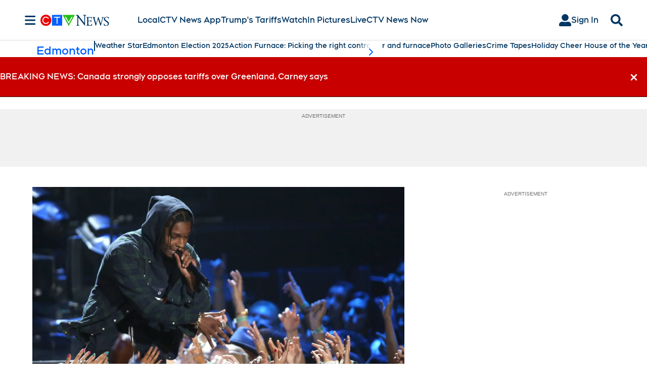

--- FILE ---
content_type: text/html; charset=utf-8
request_url: https://a17586580222.cdn.optimizely.com/client_storage/a17586580222.html
body_size: 699
content:

<script>

var allowedOrigins = [["^https?://(.+\\.)?bellace:xyzzy\\*!\\*@bonddev1\\.entpay\\.bellmedia\\.ca$", ""], ["^https?://(.+\\.)?bellace:xyzzy\\*!\\*@bondqa\\.entpay\\.bellmedia\\.ca$", ""], ["^https?://(.+\\.)?crave\\.ca$", ""], ["^https?://(.+\\.)?bellace:xyzzy\\*!\\*@bondstg\\.entpay\\.bellmedia\\.ca$", ""], ["^https?://(.+\\.)?bellmedia\\.ca$", ""], ["^https?://(.+\\.)?www\\.rds\\.ca$", ""], ["^https?://(.+\\.)?www\\.tsn\\.ca$", ""], ["^https?://(.+\\.)?bellace:xyzzy\\*!\\*@craveqa\\.entpay\\.9c9media\\.ca$", ""], ["^https?://(.+\\.)?bellace:xyzzy\\*!\\*@cravestg\\.entpay\\.9c9media\\.ca$", ""], ["^https?://(.+\\.)?ctv\\.ca$", ""], ["^https?://(.+\\.)?entpay\\.9c9media\\.ca$", ""], ["^https?://(.+\\.)?localhost:4502$", ""], ["^https?://(.+\\.)?ctvnews\\.ca$", ""], ["^https?://(.+\\.)?www\\.noovo\\.info$", ""], ["^https?://(.+\\.)?www\\.noovomoi\\.ca$", ""], ["^https?://(.+\\.)?web\\.tst\\.bell\\.ascendon\\.tv$", ""], ["^https?://(.+\\.)?qa\\.noovo\\.ca$", ""]];
var blockedOrigins = [];

!function(){let k,m,t;try{k=window.localStorage}catch(b){m=b}let v;function O(e){return!v||0!==e.indexOf(v.origin)}function S(e,i){return new RegExp(i[0],i[1]).test(e)}function h(e,i){t||(e={id:"iframeerror",type:"ERROR",response:"Error accessing localStorage: "+(t=e?e.toString():"Localstorage is undefined")},i.source.postMessage(JSON.stringify(e),i.origin))}function w(e){e=e.split("$$");return 1===e.length?null:e[0].split("_")[1]}function*E(){var i=document.cookie.split(";");for(let e=0;e<i.length;e++){var[t,o]=i[e].trim().split("=");yield[t,o]}}window.addEventListener("message",function(e){let i,t,o,r=!1;for(o=0;o<allowedOrigins.length;o++)if(S(e.origin,allowedOrigins[o])){r=!0;break}if(r)for(o=0;o<blockedOrigins.length;o++)if(S(e.origin,blockedOrigins[o])){r=!1;break}if(r){v=e;try{i=JSON.parse(e.data)}catch(b){return}var n,s,a,f=e.origin+"_"+i.key;if(!k)return h(m,e);if("GET"===i.type){if(t=k.getItem(f),i.use_cookie)for(var[c,g]of E())if(c.startsWith(f)){t=g;break}}else if("PUT"===i.type)try{t=k.setItem(f,i.value),i.use_cookie&&(document.cookie=f+`=${i.value};max-age=15552000;Secure;SameSite=None;Path=/;`)}catch(b){return h(b,e)}else if("GETALL"===i.type){t={};for(const p in Object.keys(k))O(p)&&(t[p]=k.getItem(p));if(i.use_cookie)for(var[l,u]of E())O(l)&&(t[l]=u)}else{if("DELETE"!==i.type)return;for(const y in Object.keys(k))O(y)||(n=w(y))&&n!==i.visitorId&&k.removeItem(y);if(i.use_cookie)for(var[d]of E())O(d)||(s=w(d))&&s!==i.visitorId&&(document.cookie=d+"=; max-age=-42; path=/;")}"undefined"!=typeof i.id&&(a={id:i.id,response:t},e.source.postMessage(JSON.stringify(a),e.origin))}},!0),window.addEventListener("storage",function(e){v&&O(e.key)&&v.source.postMessage(JSON.stringify({type:"SYNC",response:{key:e.key,value:e.newValue}}),v.origin)},!0)}();
</script>

--- FILE ---
content_type: text/plain
request_url: https://ipv4.icanhazip.com/
body_size: 116
content:
3.128.246.212
